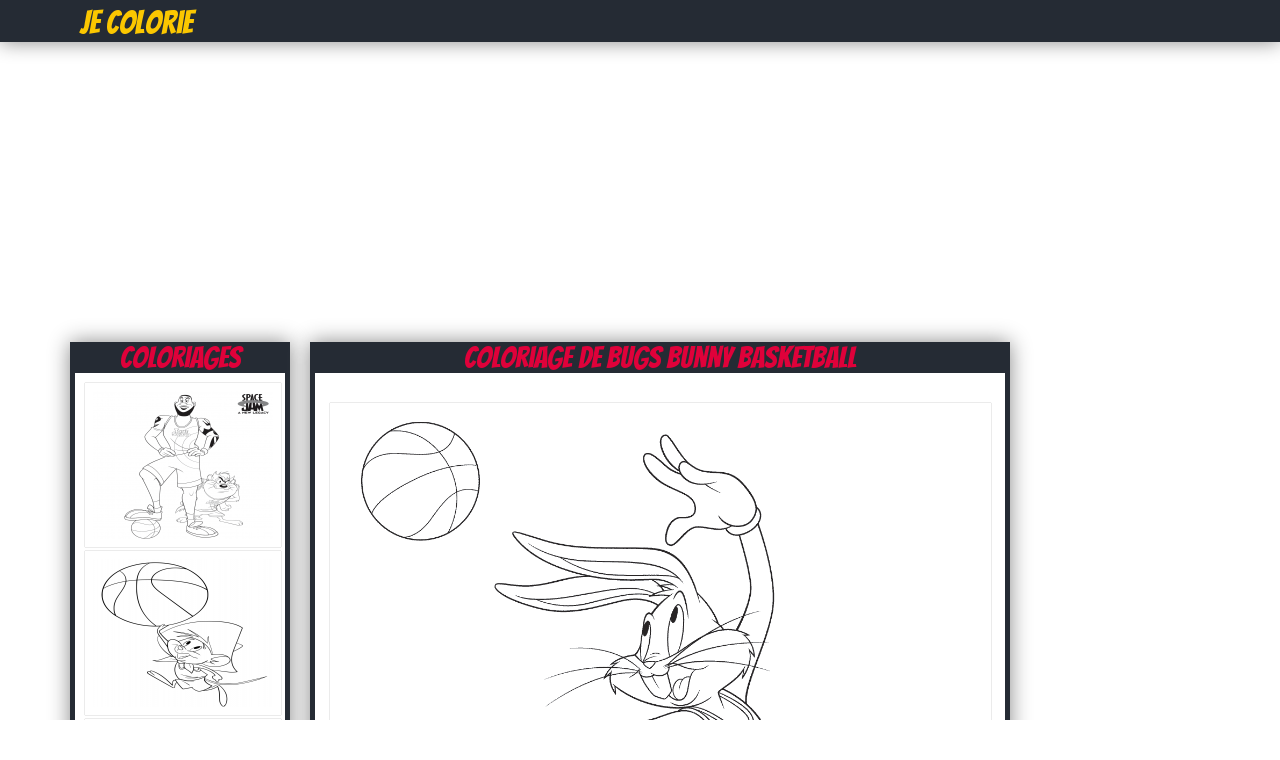

--- FILE ---
content_type: text/html; charset=UTF-8
request_url: https://jecolorie.com/bugs-bunny-basketball-coloriage-dessin-33940
body_size: 4183
content:
<!DOCTYPE html PUBLIC "-//W3C//DTD XHTML 1.0 Transitional//EN" "http://www.w3.org/TR/xhtml1/DTD/xhtml1-transitional.dtd">
<html xmlns="http://www.w3.org/1999/xhtml" xml:lang="en" lang="en">
    <head>
		<title>Coloriage Bugs Bunny Basketball - JeColorie.com</title>
		<meta http-equiv="Content-Type" content="text/html; charset=utf-8"/>
		<meta name="description" content="Coloriage Bugs Bunny Basketball à imprimer pour colorier avec les enfants et adultes.Le dessin Bugs Bunny Basketball est gratuit.">
		<link rel="stylesheet" type="text/css" href="/css/global.css" />
		<link rel="icon" type="type/png" href="/images/ico.png" />
		<link href='https://fonts.googleapis.com/css?family=Bangers' rel='stylesheet' type='text/css'>
		<script type="text/javascript">var switchTo5x=true;</script>
		<script type="text/javascript" src="https://w.sharethis.com/button/buttons.js"></script>
		<script type="text/javascript">stLight.options({publisher: "db631f6e-74ee-4355-9d66-7dac697f0b46", doNotHash: false, doNotCopy: false, hashAddressBar: false});</script>
		<!-- Vidoomy -->
		<script type="text/javascript" src="https://ads.vidoomy.com/jecolorie.com_17264.js" async></script>

		<!-- adblock -->
		<script>
		(function(i,s,o,g,r,a,m){i['GoogleAnalyticsObject']=r;i[r]=i[r]||function(){
		(i[r].q=i[r].q||[]).push(arguments)},i[r].l=1*new Date();a=s.createElement(o),
		m=s.getElementsByTagName(o)[0];a.async=1;a.src=g;m.parentNode.insertBefore(a,m)
		})(window,document,'script','https://www.google-analytics.com/analytics.js','ga');

		// Creates an adblock detection plugin.
		ga('provide', 'adblockTracker', function(tracker, opts) {
		  var ad = document.createElement('ins');
		  ad.className = 'AdSense';
		  ad.style.display = 'block';
		  ad.style.position = 'absolute';
		  ad.style.top = '-1px';
		  ad.style.height = '1px';
		  document.body.appendChild(ad);
		  tracker.set('dimension' + opts.dimensionIndex, !ad.clientHeight);
		  document.body.removeChild(ad);
		});

		ga('create', 'UA-75314397-1', 'auto');
		ga('require', 'adblockTracker', {dimensionIndex: 1});
		ga('send', 'pageview');
		</script>
		
    </head>
	<body>
		<div id="fb-root"></div>
		<script>(function(d, s, id) {
		  var js, fjs = d.getElementsByTagName(s)[0];
		  if (d.getElementById(id)) return;
		  js = d.createElement(s); js.id = id;
		  js.src = "//connect.facebook.net/fr_CA/all.js#xfbml=1&appId=213649855363123";
		  fjs.parentNode.insertBefore(js, fjs);
		}(document, 'script', 'facebook-jssdk'));</script>

		<div id="header">
			<div id="contentHeader">
				<h1><a href="https://jecolorie.com" title="Coloriage"><span class="logo2">Je Colorie</span></a></h1>
			</div>
		</div>
			<!--
			<div id="boxRandom">
				<div class="cover">
							<a href="tortue-ninja-6-coloriage-10491" title="Coloriage tortue ninja 6">
								<img src="/images/minicovers/1458064953tortue-ninja-6.jpg" alt="Coloriage tortue ninja 6" title="Coloriage tortue ninja 6"/>
							</a>
						  </div><div class="cover">
							<a href="gulli-power-rangers-rose-coloriage-24290" title="Coloriage Gulli Power Rangers Rose">
								<img src="/images/minicovers/1566937735Gulli-Power-Rangers-Rose.jpg" alt="Coloriage Gulli Power Rangers Rose" title="Coloriage Gulli Power Rangers Rose"/>
							</a>
						  </div><div class="cover">
							<a href="dora-et-ses-amis-coloriage-401" title="Coloriage dora et ses amis">
								<img src="/images/minicovers/1447440131dora-et-ses-amis.jpg" alt="Coloriage dora et ses amis" title="Coloriage dora et ses amis"/>
							</a>
						  </div><div class="cover">
							<a href="disney-the-incredibles-dash-coloriage-33926" title="Coloriage disney the incredibles dash">
								<img src="/images/minicovers/1626803208disney-the-incredibles-dash.jpg" alt="Coloriage disney the incredibles dash" title="Coloriage disney the incredibles dash"/>
							</a>
						  </div>			</div>
			-->
			<div class="adsTop">
				<script async src="https://pagead2.googlesyndication.com/pagead/js/adsbygoogle.js"></script>
				<ins class="adsbygoogle"
				     style="display:block"
				     data-ad-client="ca-pub-1752920863941063"
				     data-ad-slot="5247228232"
				     data-ad-format="auto"
				     data-full-width-responsive="true"></ins>
				<script>
				     (adsbygoogle = window.adsbygoogle || []).push({});
				</script>
			</div>
			<div class="clear"></div>
			<div id="content">

			
			<div id="contentLeft">
									<div id="boxCateg">
						<h1>Coloriages</h1>
						<div id="boxCategContent">
							<ul><li><a href="space-jam-2-coloriage-dessin-33941" title="Coloriage 33941"><img class="imgGalerie" src="http://coloriage.info/images/minicovers/1626804847Space-Jam-2.png" title="Coloriage Bugs Bunny Basketball dessin" alt="Coloriage Bugs Bunny Basketball dessin"/></a></li><li><a href="speedy-gonzales-space-jam-a-new-legacy-coloriage-dessin-33943" title="Coloriage 33943"><img class="imgGalerie" src="http://coloriage.info/images/minicovers/1626804848Speedy-Gonzales-Space-Jam-A-New-Legacy.png" title="Coloriage Bugs Bunny Basketball dessin" alt="Coloriage Bugs Bunny Basketball dessin"/></a></li><li><a href="looney-tunes-in-space-jam-2-coloriage-dessin-33939" title="Coloriage 33939"><img class="imgGalerie" src="http://coloriage.info/images/minicovers/1626804846Looney-Tunes-in-Space-Jam-2.png" title="Coloriage Bugs Bunny Basketball dessin" alt="Coloriage Bugs Bunny Basketball dessin"/></a></li><li><a href="titi-est-furieux-avec-james-lebron-coloriage-dessin-34044" title="Coloriage 34044"><img class="imgGalerie" src="http://coloriage.info/images/minicovers/1626895912titi-est-furieux-avec-james-lebron.jpg" title="Coloriage Bugs Bunny Basketball dessin" alt="Coloriage Bugs Bunny Basketball dessin"/></a></li><li><a href="space-jan-2-daffy-duck-et-lola-bunny-basketball-coloriage-dessin-34040" title="Coloriage 34040"><img class="imgGalerie" src="http://coloriage.info/images/minicovers/1626895911space-jan-2-daffy-duck-et-lola-bunny-basketball.jpg" title="Coloriage Bugs Bunny Basketball dessin" alt="Coloriage Bugs Bunny Basketball dessin"/></a></li><li><a href="space-jam-a-new-legacy-coloriage-dessin-33945" title="Coloriage 33945"><img class="imgGalerie" src="http://coloriage.info/images/minicovers/1626804848Space-Jam-A-New-Legacy.png" title="Coloriage Bugs Bunny Basketball dessin" alt="Coloriage Bugs Bunny Basketball dessin"/></a></li><li><a href="space-jam-nouvelle-ere-avec-lebron-james-et-bugs-coloriage-dessin-34037" title="Coloriage 34037"><img class="imgGalerie" src="http://coloriage.info/images/minicovers/1626895910space-jam-nouvelle-ere-avec-lebron-james-et-bugs.jpg" title="Coloriage Bugs Bunny Basketball dessin" alt="Coloriage Bugs Bunny Basketball dessin"/></a></li><li><a href="bugs-bunny-basketball-coloriage-dessin-33940" title="Coloriage 33940"><img class="imgGalerie" src="http://coloriage.info/images/minicovers/1626804847Bugs-Bunny-Basketball.png" title="Coloriage Bugs Bunny Basketball dessin" alt="Coloriage Bugs Bunny Basketball dessin"/></a></li><li><a href="lebron-james-coloriage-dessin-33947" title="Coloriage 33947"><img class="imgGalerie" src="http://coloriage.info/images/minicovers/1626804849LeBron-James.png" title="Coloriage Bugs Bunny Basketball dessin" alt="Coloriage Bugs Bunny Basketball dessin"/></a></li></ul>						</div>
					</div>
					<!-- Description unique de la catégorie 
					 -->
					<div class="descriptionCover">
														<p>Imprime le dessin Bugs Bunny Basketball sans dépenser le moindre sous.</p>
								<p class="descriptionCover">Depuis 2001, JeColorie.com propose des milliers de coloriages et dessins à imprimer gratuitement. Découvrez donc ce coloriage Bugs Bunny Basketball à dessiner et colorier dans les temps libre. Plus besoin d'acheter de livre de coloriage, visitez notre partenaire <a href="http://coloriage.info/coloriagespacejam" title="Coloriage space jam à imprimer">coloriage space jam</a> ou imprimer ceci simplement avec le bouton Impression et le tour est joué. </p>
													</div>
			</div>

					<script type="text/javascript">
		function ImagetoPrint(source) {
		    return "<html><head><script>function step1(){\n" +
		            "setTimeout('step2()', 10);}\n" +
		            "function step2(){window.print();window.close()}\n" +
		            "</scri" + "pt></head><body onload='step1()'>\n" +
		            "<img src='" + source + "' /></body></html>";
		}
		function PrintImage(source) {
		    Pagelink = "about:blank";
		    var pwa = window.open(Pagelink, "_new");
		    pwa.document.open();
		    pwa.document.write(ImagetoPrint(source));
		    pwa.document.close();
		}
		</script>

	<div id="contentRight">

		<h1><span class="capitalize">Coloriage de Bugs Bunny Basketball</span></h1>

		<div id="boxNewCenterAdmin">
			<div class="sharethis"><span class='st_facebook_hcount' displayText='Facebook'></span>
			<span class='st_pinterest_hcount' displayText='Pinterest'></span>
			<span class='st_twitter_hcount' displayText='Tweet'></span>
			<span class='st_email_hcount' displayText='Email'></span>
			<span class='st_sharethis_hcount' displayText='ShareThis'></span>
			</div>
			<img class="cover" src="https://coloriage.info/images/ccovers/1626804847Bugs-Bunny-Basketball.png" alt="Dessin Bugs Bunny Basketball Coloriage Gratuit à Imprimer" title="Coloriage Bugs Bunny Basketball Dessin à Imprimer"/>

			<div id="CoverInformations">
				<p><a href="#" onclick="PrintImage('https://coloriage.info/images/ccovers/1626804847Bugs-Bunny-Basketball.png'); return false;"><img src="images/print.png" alt="Imprimer le Coloriage de Bugs Bunny Basketball gratuitement" ></a></p>
					
				<p><span class="infoCover"><img class="iconCoverImg" src="images/title.png" alt="Titre du coloriage" /><span class="capitalize">Dessin Bugs Bunny Basketball à imprimer</span></span></p>
				<p><span class="infoCover"><img class="iconCoverImg" src="images/section.png" alt="Catégorie du coloriage" /><span class="capitalize"><a href="/coloriagespacejam">Coloriage space jam</a></span></span></p>
				<p><span class="infoCover"><img class="iconCoverImg" src="images/date.png" alt="Date" />2021-07-20</span></p>
				<p><span class="infoCover"><img class="iconCoverImg" src="images/down.png" alt="Téléchargements" />Imprimé 2099 fois</span></p>
				<p><span class="infoCover"><img class="iconCoverImg" src="images/comments.png" alt="Commentaires" /><fb:comments-count href=http://www.coloriage.info/bugs-bunny-basketball-coloriage-33940></fb:comments-count> commentaires</span></p>
			</div>

			<div id="adsCover">
				<script async src="//pagead2.googlesyndication.com/pagead/js/adsbygoogle.js"></script>
				<!-- JeColorie.com - 336x280 page coloriage -->
				<ins class="adsbygoogle"
				     style="display:inline-block;width:336px;height:280px"
				     data-ad-client="ca-pub-1752920863941063"
				     data-ad-slot="2433362632"></ins>
				<script>
				(adsbygoogle = window.adsbygoogle || []).push({});
				</script>
			</div>

			<div class="clear"></div>

			<div class="fb-comments" data-href="http://jecolorie.com/bugs-bunny-basketball-coloriage-dessin-33940" data-num-posts="5" data-width="670"></div>

		</div>
<!--
		<h2>D'autres coloriages space jam à imprimer</h2>			

		<div id="boxNewCenterAdmin">
				<div id="boxNewCenter">
					<ul><li><h3 class="capitalize">Coloriage Space Jam 2</h3><a href="space-jam-2-coloriage-dessin-33941" title="33941 coloriage"><img class="imgGalerie" src="https://coloriage.info/images/minicovers/1626804847Space-Jam-2.png" title="Bugs Bunny Basketball dessin à colorier" alt="Bugs Bunny Basketball dessin à colorier"/></a></li><li><h3 class="capitalize">Coloriage Speedy Gonzales Space Jam A New Legacy</h3><a href="speedy-gonzales-space-jam-a-new-legacy-coloriage-dessin-33943" title="33943 coloriage"><img class="imgGalerie" src="https://coloriage.info/images/minicovers/1626804848Speedy-Gonzales-Space-Jam-A-New-Legacy.png" title="Bugs Bunny Basketball dessin à colorier" alt="Bugs Bunny Basketball dessin à colorier"/></a></li><li><h3 class="capitalize">Coloriage Looney Tunes in Space Jam 2</h3><a href="looney-tunes-in-space-jam-2-coloriage-dessin-33939" title="33939 coloriage"><img class="imgGalerie" src="https://coloriage.info/images/minicovers/1626804846Looney-Tunes-in-Space-Jam-2.png" title="Bugs Bunny Basketball dessin à colorier" alt="Bugs Bunny Basketball dessin à colorier"/></a></li><li><h3 class="capitalize">Coloriage titi est furieux avec james lebron</h3><a href="titi-est-furieux-avec-james-lebron-coloriage-dessin-34044" title="34044 coloriage"><img class="imgGalerie" src="https://coloriage.info/images/minicovers/1626895912titi-est-furieux-avec-james-lebron.jpg" title="Bugs Bunny Basketball dessin à colorier" alt="Bugs Bunny Basketball dessin à colorier"/></a></li><li><h3 class="capitalize">Coloriage space jan 2 daffy duck et lola bunny basketball</h3><a href="space-jan-2-daffy-duck-et-lola-bunny-basketball-coloriage-dessin-34040" title="34040 coloriage"><img class="imgGalerie" src="https://coloriage.info/images/minicovers/1626895911space-jan-2-daffy-duck-et-lola-bunny-basketball.jpg" title="Bugs Bunny Basketball dessin à colorier" alt="Bugs Bunny Basketball dessin à colorier"/></a></li><li><h3 class="capitalize">Coloriage Space Jam A New Legacy</h3><a href="space-jam-a-new-legacy-coloriage-dessin-33945" title="33945 coloriage"><img class="imgGalerie" src="https://coloriage.info/images/minicovers/1626804848Space-Jam-A-New-Legacy.png" title="Bugs Bunny Basketball dessin à colorier" alt="Bugs Bunny Basketball dessin à colorier"/></a></li><li><h3 class="capitalize">Coloriage space jam nouvelle ere avec lebron james et bugs</h3><a href="space-jam-nouvelle-ere-avec-lebron-james-et-bugs-coloriage-dessin-34037" title="34037 coloriage"><img class="imgGalerie" src="https://coloriage.info/images/minicovers/1626895910space-jam-nouvelle-ere-avec-lebron-james-et-bugs.jpg" title="Bugs Bunny Basketball dessin à colorier" alt="Bugs Bunny Basketball dessin à colorier"/></a></li><li><h3 class="capitalize">Coloriage Bugs Bunny Basketball</h3><a href="bugs-bunny-basketball-coloriage-dessin-33940" title="33940 coloriage"><img class="imgGalerie" src="https://coloriage.info/images/minicovers/1626804847Bugs-Bunny-Basketball.png" title="Bugs Bunny Basketball dessin à colorier" alt="Bugs Bunny Basketball dessin à colorier"/></a></li><li><h3 class="capitalize">Coloriage LeBron James</h3><a href="lebron-james-coloriage-dessin-33947" title="33947 coloriage"><img class="imgGalerie" src="https://coloriage.info/images/minicovers/1626804849LeBron-James.png" title="Bugs Bunny Basketball dessin à colorier" alt="Bugs Bunny Basketball dessin à colorier"/></a></li></ul>				</div>	
				<div class="clear"></div>
		</div>
	-->
	</div>	

<div class="adsRight">
	<script async src="//pagead2.googlesyndication.com/pagead/js/adsbygoogle.js"></script>
	<!-- JeColorie.com - 160x600 À Droite -->
	<ins class="adsbygoogle"
	     style="display:inline-block;width:160px;height:600px"
	     data-ad-client="ca-pub-1752920863941063"
	     data-ad-slot="3910095835"></ins>
	<script>
	(adsbygoogle = window.adsbygoogle || []).push({});
	</script>
</div>	
		</div>	

		<div class="clear"></div>

		<div id="footerIntro">		

			<div id="footerIntroContent">

				<div id="naviguation">

					<span><img class="iconCoverImg" alt="" src="/images/hot.png"/>Dessin à colorier</span>

					<ul>
						<li><a href="/coloriageninjago" title="Coloriage de Ninjago à imrpimer">Coloriage Ninjago</a></li>
						<li><a href="/coloriagehellokitty" title="Coloriage de Hello Kitty à imprimer">Coloriage Hello Kitty</a></li>
						<li><a href="/coloriagestarwars" title="Coloriage de starwars à imprimer">Coloriage Star Wars</a></li>
						<li><a href="/coloriagepokemon" title="Coloriage de Pokémon à imprimer">Coloriage Pokemon</a></li>
						<li><a href="/coloriagelareinedesneiges" title="Coloriage de la Reine des Neiges à imprimer">Coloriage Reine des neiges</a></li>
						<li><a href="/coloriagezootopie" title="Coloriage Zootopie à imprimer">Coloriage Zootopie</a></li>
					</ul>

				</div>

				<div id="follow">
					<span>Suivez-nous</span>
					<p>
						<a href="https://www.facebook.com/Coloriageinfo-108309635028227" rel="nofollow"><img alt="follow Facebook" src="/images/followF.png" /></a>
						<a href="https://www.youtube.com/coloriageinfo1" rel="nofollow"><img alt="follow Youtube" src="/images/followY.png" /></a>
						<a href="contact.php" rel="nofollow"><img alt="Contact us" src="/images/email.png" /></a>
					</p>

				</div>

				<div id="contact">
					<span><img class="iconCoverImg" alt="smile" src="/images/smile.png"/>Partenaires</span>
					<ul>
						<li></li>
						<li></li>
					</ul>
				</div>

			</div>

		</div>

		<div id="footerFin" database="No">

			Copyright 2001 - 2021 © JeColorie.com <a href="/" title="Coloriage">Coloriage</a>

		</div>

		<script src="https://cdn.jquerytools.org/1.2.7/full/jquery.tools.min.js"></script>

		<script>
		  (function(i,s,o,g,r,a,m){i['GoogleAnalyticsObject']=r;i[r]=i[r]||function(){
		  (i[r].q=i[r].q||[]).push(arguments)},i[r].l=1*new Date();a=s.createElement(o),
		  m=s.getElementsByTagName(o)[0];a.async=1;a.src=g;m.parentNode.insertBefore(a,m)
		  })(window,document,'script','//www.google-analytics.com/analytics.js','ga');

		  ga('create', 'UA-75314397-1', 'auto');
		  ga('send', 'pageview');

		</script>

	<script defer src="https://static.cloudflareinsights.com/beacon.min.js/vcd15cbe7772f49c399c6a5babf22c1241717689176015" integrity="sha512-ZpsOmlRQV6y907TI0dKBHq9Md29nnaEIPlkf84rnaERnq6zvWvPUqr2ft8M1aS28oN72PdrCzSjY4U6VaAw1EQ==" data-cf-beacon='{"version":"2024.11.0","token":"5aef5e0bfe774fc9bbc668e029afbc73","r":1,"server_timing":{"name":{"cfCacheStatus":true,"cfEdge":true,"cfExtPri":true,"cfL4":true,"cfOrigin":true,"cfSpeedBrain":true},"location_startswith":null}}' crossorigin="anonymous"></script>
</body>

</html>

--- FILE ---
content_type: text/html; charset=utf-8
request_url: https://www.google.com/recaptcha/api2/aframe
body_size: 268
content:
<!DOCTYPE HTML><html><head><meta http-equiv="content-type" content="text/html; charset=UTF-8"></head><body><script nonce="PYabAjYjAQ5eGdmyk2x0gA">/** Anti-fraud and anti-abuse applications only. See google.com/recaptcha */ try{var clients={'sodar':'https://pagead2.googlesyndication.com/pagead/sodar?'};window.addEventListener("message",function(a){try{if(a.source===window.parent){var b=JSON.parse(a.data);var c=clients[b['id']];if(c){var d=document.createElement('img');d.src=c+b['params']+'&rc='+(localStorage.getItem("rc::a")?sessionStorage.getItem("rc::b"):"");window.document.body.appendChild(d);sessionStorage.setItem("rc::e",parseInt(sessionStorage.getItem("rc::e")||0)+1);localStorage.setItem("rc::h",'1768978836362');}}}catch(b){}});window.parent.postMessage("_grecaptcha_ready", "*");}catch(b){}</script></body></html>